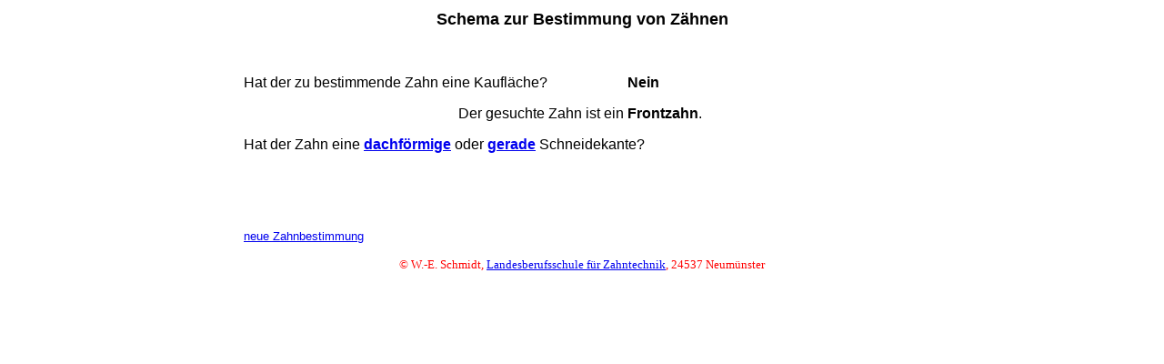

--- FILE ---
content_type: text/html
request_url: https://www.zahntechnikausbildung-nms.de/zahnbestimmung/zahnbest15.htm
body_size: 602
content:
<html>

<head>
<meta http-equiv="Content-Type" content="text/html; charset=windows-1252">
<meta name="GENERATOR" content="Microsoft FrontPage 4.0">
<meta name="ProgId" content="FrontPage.Editor.Document">
<title>Schema zur Bestimmung von Zähnen</title>
</head>

<body>

<div align="center">
  <center>

<table border="0" width="750">
  <tr>
    <td width="100%">
      <p align="center"><font face="Arial" size="4"><b>Schema zur Bestimmung von
      Zähnen</b></font>
      <p>&nbsp;</p>
      <p><font face="Arial">Hat der zu bestimmende Zahn eine
      Kaufläche?&nbsp;&nbsp;&nbsp;&nbsp;&nbsp;&nbsp;&nbsp;&nbsp;&nbsp;&nbsp;&nbsp;&nbsp;&nbsp;&nbsp;&nbsp;&nbsp;&nbsp;&nbsp;&nbsp;&nbsp;&nbsp;
      <b>Nein</b></font></p>
      <p align="center"><font face="Arial">Der gesuchte Zahn ist ein <b>Frontzahn</b>.&nbsp;</font></p>
      <p><font face="Arial">Hat der Zahn eine <a href="zahnbest16.htm"> <b> dachförmige</b></a> oder
      <a href="zahnbest19.htm"><b> gerade</b></a>
      Schneidekante?</font></p>
      <p>&nbsp;</p>
      <p>&nbsp;</p>
      <p><font face="Arial" size="2"><a href="index.html">neue
      Zahnbestimmung</a></font></p>
      <p align="center"><font color="#FF0000" face="Verdana" size="2">© W.-E.
      Schmidt, <a href="https://www.zahntechnikausbildung-nms.de" target="_blank"> Landesberufsschule für
      Zahntechnik</a>, 24537 Neumünster</font>
      <p>&nbsp;</td>
  </tr>
</table>

  </center>
</div>

</body>

</html>
